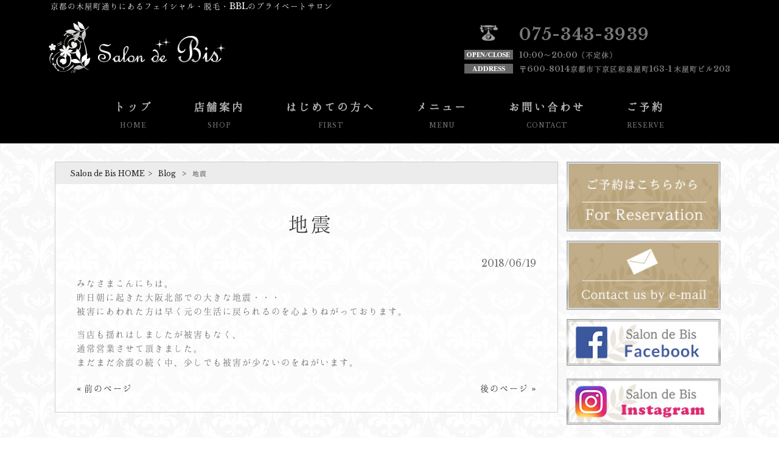

--- FILE ---
content_type: text/html; charset=UTF-8
request_url: https://salondebis.com/blog/%E5%9C%B0%E9%9C%87/
body_size: 7605
content:
<!DOCTYPE html>
<html lang="ja">
<head>
<meta charset="UTF-8">
<meta name="viewport" content="width=device-width, user-scalable=yes, maximum-scale=1.0, minimum-scale=1.0">
<title>地震 | Salon de Bis</title>
<link rel="stylesheet" type="text/css" media="all" href="https://salondebis.com/struct/wp-content/themes/mrp08/style.css">
<link rel="stylesheet" type="text/css" media="all" href="https://salondebis.com/struct/wp-content/themes/mrp08/css/custom.css">
<link rel="pingback" href="https://salondebis.com/struct/xmlrpc.php">
<!--[if lt IE 9]>
<script src="https://salondebis.com/struct/wp-content/themes/mrp08/js/html5.js"></script>
<script src="https://salondebis.com/struct/wp-content/themes/mrp08/js/css3-mediaqueries.js"></script>
<![endif]-->

<!-- All In One SEO Pack 3.7.1[177,201] -->
<meta name="description"  content="みなさまこんにちは。 昨日朝に起きた大阪北部での大きな地震・・・ 被害にあわれた方は早く元の生活に戻られるのを心よりねがっております。 当店も揺れはしましたが被害もなく、 通常営業させて頂きました。 まだまだ余震の続く中、少しでも被害が少ないのをねがいます。" />

<meta name="keywords"  content="脱毛，瘦身，光フェイシャル,Salon de Bis,木屋町,河原町,京都" />

<script type="application/ld+json" class="aioseop-schema">{"@context":"https://schema.org","@graph":[{"@type":"Organization","@id":"https://salondebis.com/#organization","url":"https://salondebis.com/","name":"Salon de Bis","sameAs":[]},{"@type":"WebSite","@id":"https://salondebis.com/#website","url":"https://salondebis.com/","name":"Salon de Bis","publisher":{"@id":"https://salondebis.com/#organization"}},{"@type":"WebPage","@id":"https://salondebis.com/blog/%e5%9c%b0%e9%9c%87/#webpage","url":"https://salondebis.com/blog/%e5%9c%b0%e9%9c%87/","inLanguage":"ja","name":"地震","isPartOf":{"@id":"https://salondebis.com/#website"},"breadcrumb":{"@id":"https://salondebis.com/blog/%e5%9c%b0%e9%9c%87/#breadcrumblist"},"datePublished":"2018-06-19T02:53:38+00:00","dateModified":"2018-06-19T02:54:05+00:00"},{"@type":"Article","@id":"https://salondebis.com/blog/%e5%9c%b0%e9%9c%87/#article","isPartOf":{"@id":"https://salondebis.com/blog/%e5%9c%b0%e9%9c%87/#webpage"},"author":{"@id":"https://salondebis.com/author/ss-mp0223/#author"},"headline":"地震","datePublished":"2018-06-19T02:53:38+00:00","dateModified":"2018-06-19T02:54:05+00:00","commentCount":0,"mainEntityOfPage":{"@id":"https://salondebis.com/blog/%e5%9c%b0%e9%9c%87/#webpage"},"publisher":{"@id":"https://salondebis.com/#organization"},"articleSection":"Blog"},{"@type":"Person","@id":"https://salondebis.com/author/ss-mp0223/#author","name":"ss-mp0223","sameAs":[],"image":{"@type":"ImageObject","@id":"https://salondebis.com/#personlogo","url":"https://secure.gravatar.com/avatar/668cd721af1b21d0b65c382fd0caa080?s=96&d=mm&r=g","width":96,"height":96,"caption":"ss-mp0223"}},{"@type":"BreadcrumbList","@id":"https://salondebis.com/blog/%e5%9c%b0%e9%9c%87/#breadcrumblist","itemListElement":[{"@type":"ListItem","position":1,"item":{"@type":"WebPage","@id":"https://salondebis.com/","url":"https://salondebis.com/","name":"京都で光フェイシャルなら | 脱毛、瘦身、光フェイシャルのSalon de Bis"}},{"@type":"ListItem","position":2,"item":{"@type":"WebPage","@id":"https://salondebis.com/blog/%e5%9c%b0%e9%9c%87/","url":"https://salondebis.com/blog/%e5%9c%b0%e9%9c%87/","name":"地震"}}]}]}</script>
<link rel="canonical" href="https://salondebis.com/blog/地震/" />
			<script type="text/javascript" >
				window.ga=window.ga||function(){(ga.q=ga.q||[]).push(arguments)};ga.l=+new Date;
				ga('create', 'UA-99305064-1', { 'cookieDomain': 'salondebis.com' } );
				// Plugins
				
				ga('send', 'pageview');
			</script>
			<script async src="https://www.google-analytics.com/analytics.js"></script>
			<!-- All In One SEO Pack -->
<link rel='dns-prefetch' href='//ajax.googleapis.com' />
<link rel='dns-prefetch' href='//s.w.org' />
<link rel="alternate" type="application/rss+xml" title="Salon de Bis &raquo; 地震 のコメントのフィード" href="https://salondebis.com/blog/%e5%9c%b0%e9%9c%87/feed/" />
		<script type="text/javascript">
			window._wpemojiSettings = {"baseUrl":"https:\/\/s.w.org\/images\/core\/emoji\/11\/72x72\/","ext":".png","svgUrl":"https:\/\/s.w.org\/images\/core\/emoji\/11\/svg\/","svgExt":".svg","source":{"concatemoji":"https:\/\/salondebis.com\/struct\/wp-includes\/js\/wp-emoji-release.min.js"}};
			!function(e,a,t){var n,r,o,i=a.createElement("canvas"),p=i.getContext&&i.getContext("2d");function s(e,t){var a=String.fromCharCode;p.clearRect(0,0,i.width,i.height),p.fillText(a.apply(this,e),0,0);e=i.toDataURL();return p.clearRect(0,0,i.width,i.height),p.fillText(a.apply(this,t),0,0),e===i.toDataURL()}function c(e){var t=a.createElement("script");t.src=e,t.defer=t.type="text/javascript",a.getElementsByTagName("head")[0].appendChild(t)}for(o=Array("flag","emoji"),t.supports={everything:!0,everythingExceptFlag:!0},r=0;r<o.length;r++)t.supports[o[r]]=function(e){if(!p||!p.fillText)return!1;switch(p.textBaseline="top",p.font="600 32px Arial",e){case"flag":return s([55356,56826,55356,56819],[55356,56826,8203,55356,56819])?!1:!s([55356,57332,56128,56423,56128,56418,56128,56421,56128,56430,56128,56423,56128,56447],[55356,57332,8203,56128,56423,8203,56128,56418,8203,56128,56421,8203,56128,56430,8203,56128,56423,8203,56128,56447]);case"emoji":return!s([55358,56760,9792,65039],[55358,56760,8203,9792,65039])}return!1}(o[r]),t.supports.everything=t.supports.everything&&t.supports[o[r]],"flag"!==o[r]&&(t.supports.everythingExceptFlag=t.supports.everythingExceptFlag&&t.supports[o[r]]);t.supports.everythingExceptFlag=t.supports.everythingExceptFlag&&!t.supports.flag,t.DOMReady=!1,t.readyCallback=function(){t.DOMReady=!0},t.supports.everything||(n=function(){t.readyCallback()},a.addEventListener?(a.addEventListener("DOMContentLoaded",n,!1),e.addEventListener("load",n,!1)):(e.attachEvent("onload",n),a.attachEvent("onreadystatechange",function(){"complete"===a.readyState&&t.readyCallback()})),(n=t.source||{}).concatemoji?c(n.concatemoji):n.wpemoji&&n.twemoji&&(c(n.twemoji),c(n.wpemoji)))}(window,document,window._wpemojiSettings);
		</script>
		<style type="text/css">
img.wp-smiley,
img.emoji {
	display: inline !important;
	border: none !important;
	box-shadow: none !important;
	height: 1em !important;
	width: 1em !important;
	margin: 0 .07em !important;
	vertical-align: -0.1em !important;
	background: none !important;
	padding: 0 !important;
}
</style>
<link rel='stylesheet' id='colorbox-theme1-css'  href='https://salondebis.com/struct/wp-content/plugins/jquery-colorbox/themes/theme1/colorbox.css' type='text/css' media='screen' />
<link rel='stylesheet' id='contact-form-7-css'  href='https://salondebis.com/struct/wp-content/plugins/contact-form-7/includes/css/styles.css' type='text/css' media='all' />
<link rel='stylesheet' id='jquery-ui-theme-css'  href='https://ajax.googleapis.com/ajax/libs/jqueryui/1.11.4/themes/smoothness/jquery-ui.min.css' type='text/css' media='all' />
<link rel='stylesheet' id='jquery-ui-timepicker-css'  href='https://salondebis.com/struct/wp-content/plugins/contact-form-7-datepicker/js/jquery-ui-timepicker/jquery-ui-timepicker-addon.min.css' type='text/css' media='all' />
<link rel='stylesheet' id='scroll-top-css-css'  href='https://salondebis.com/struct/wp-content/plugins/scroll-top/assets/css/scroll-top.css' type='text/css' media='all' />
<link rel='stylesheet' id='wc-shortcodes-style-css'  href='https://salondebis.com/struct/wp-content/plugins/wc-shortcodes/public/assets/css/style.css' type='text/css' media='all' />
<link rel='stylesheet' id='morph-child-style-css'  href='https://salondebis.com/struct/wp-content/themes/mrp08-child/style.css' type='text/css' media='all' />
<link rel='stylesheet' id='mts_simple_booking_front_css-css'  href='https://salondebis.com/struct/wp-content/plugins/mts-simple-booking/css/mtssb-front.css' type='text/css' media='all' />
<link rel='stylesheet' id='wordpresscanvas-font-awesome-css'  href='https://salondebis.com/struct/wp-content/plugins/wc-shortcodes/public/assets/css/font-awesome.min.css' type='text/css' media='all' />
<script type='text/javascript' src='https://salondebis.com/struct/wp-includes/js/jquery/jquery.js'></script>
<script type='text/javascript' src='https://salondebis.com/struct/wp-includes/js/jquery/jquery-migrate.min.js'></script>
<script type='text/javascript'>
/* <![CDATA[ */
var jQueryColorboxSettingsArray = {"jQueryColorboxVersion":"4.6.2","colorboxInline":"false","colorboxIframe":"false","colorboxGroupId":"","colorboxTitle":"","colorboxWidth":"false","colorboxHeight":"false","colorboxMaxWidth":"false","colorboxMaxHeight":"false","colorboxSlideshow":"false","colorboxSlideshowAuto":"false","colorboxScalePhotos":"true","colorboxPreloading":"false","colorboxOverlayClose":"true","colorboxLoop":"true","colorboxEscKey":"true","colorboxArrowKey":"true","colorboxScrolling":"true","colorboxOpacity":"0.85","colorboxTransition":"elastic","colorboxSpeed":"350","colorboxSlideshowSpeed":"2500","colorboxClose":"close","colorboxNext":"next","colorboxPrevious":"previous","colorboxSlideshowStart":"start slideshow","colorboxSlideshowStop":"stop slideshow","colorboxCurrent":"{current} of {total} images","colorboxXhrError":"This content failed to load.","colorboxImgError":"This image failed to load.","colorboxImageMaxWidth":"90%","colorboxImageMaxHeight":"90%","colorboxImageHeight":"false","colorboxImageWidth":"false","colorboxLinkHeight":"false","colorboxLinkWidth":"false","colorboxInitialHeight":"100","colorboxInitialWidth":"300","autoColorboxJavaScript":"","autoHideFlash":"","autoColorbox":"true","autoColorboxGalleries":"","addZoomOverlay":"","useGoogleJQuery":"","colorboxAddClassToLinks":""};
/* ]]> */
</script>
<script type='text/javascript' src='https://salondebis.com/struct/wp-content/plugins/jquery-colorbox/js/jquery.colorbox-min.js'></script>
<script type='text/javascript' src='https://salondebis.com/struct/wp-content/plugins/jquery-colorbox/js/jquery-colorbox-wrapper-min.js'></script>
<link rel='https://api.w.org/' href='https://salondebis.com/wp-json/' />
<link rel='prev' title='たぷたぷ二の腕に、簡単「ながらマッサージ」♪' href='https://salondebis.com/blog/%e3%81%9f%e3%81%b7%e3%81%9f%e3%81%b7%e4%ba%8c%e3%81%ae%e8%85%95%e3%81%ab%e3%80%81%e7%b0%a1%e5%8d%98%e3%80%8c%e3%81%aa%e3%81%8c%e3%82%89%e3%83%9e%e3%83%83%e3%82%b5%e3%83%bc%e3%82%b8%e3%80%8d%e2%99%aa/' />
<link rel='next' title='不安を和らげる呼吸法' href='https://salondebis.com/blog/%e4%b8%8d%e5%ae%89%e3%82%92%e5%92%8c%e3%82%89%e3%81%92%e3%82%8b%e5%91%bc%e5%90%b8%e6%b3%95/' />
<link rel='shortlink' href='https://salondebis.com/?p=659' />
<link rel="alternate" type="application/json+oembed" href="https://salondebis.com/wp-json/oembed/1.0/embed?url=https%3A%2F%2Fsalondebis.com%2Fblog%2F%25e5%259c%25b0%25e9%259c%2587%2F" />
<link rel="alternate" type="text/xml+oembed" href="https://salondebis.com/wp-json/oembed/1.0/embed?url=https%3A%2F%2Fsalondebis.com%2Fblog%2F%25e5%259c%25b0%25e9%259c%2587%2F&#038;format=xml" />
<!-- Analytics by WP-Statistics v12.6.13 - https://wp-statistics.com/ -->
<!-- Scroll Top -->
<style id="scrolltop-custom-style">
		#scrollUp {border-radius:3px;-webkit-border-radius:3px;-moz-border-radius:3px;font-size:25px;opacity:0.7;filter:alpha(opacity=70);bottom:20px;right:20px;color:#ffffff;background:#000000;}
		#scrollUp:hover{opacity:1;filter:alpha(opacity=100);}
		
		</style>
<!-- End Scroll Top - https://wordpress.org/plugins/scroll-top/ -->
<script src="https://salondebis.com/struct/wp-content/themes/mrp08/js/jquery-1.9.0.min.js"></script>
<script src="https://salondebis.com/struct/wp-content/themes/mrp08/js/nav-accord.js"></script>
</head>
<body class="post-template-default single single-post postid-659 single-format-standard wc-shortcodes-font-awesome-enabled headlogo-nonfix footlogo-nonfix right-sidebar cat-blog">
<div style="background:rgba(255,255,255,0.72);">
<header id="header" role="banner">
	<div class="bg">
		<div class="inner">
						<p class="description">
				京都の木屋町通りにあるフェイシャル・脱毛・BBLのプライベートサロン			</p>
					</div>
	</div>
	<div class="inner">
		<div id="header-layout">
			<div class="logo"><a href="https://salondebis.com/" title="Salon de Bis" rel="home">
				<img src="https://salondebis.com/struct/wp-content/uploads/logo-1.png" alt="Salon de Bis">				</a></div>
			<div id="headerInfo"><div class="float">
<p class="tel">075-343-3939</p>
<p class="openTime">10:00～20:00（不定休）</p>
<p class="address">〒600-8014京都市下京区和泉屋町163-1 木屋町ビル203</p>
</div></div>
		</div>
	</div>
</header>
<!-- nav -->
<nav id="mainNav">
	<div class="inner"> <a class="menu" id="menu"><span>Menu</span></a>
		<div class="panel nav-effect">
			<ul><li id="menu-item-5" class="menu-item menu-item-type-post_type menu-item-object-page menu-item-home"><a href="https://salondebis.com/"><b>トップ</b><span>HOME</span></a></li>
<li id="menu-item-54" class="menu-item menu-item-type-post_type menu-item-object-page"><a href="https://salondebis.com/shop/"><b>店舗案内</b><span>SHOP</span></a></li>
<li id="menu-item-55" class="menu-item menu-item-type-post_type menu-item-object-page"><a href="https://salondebis.com/first/"><b>はじめての方へ</b><span>FIRST</span></a></li>
<li id="menu-item-150" class="menu-item menu-item-type-custom menu-item-object-custom menu-item-has-children"><a><b>メニュー</b><span>MENU</span></a>
<ul class="sub-menu">
	<li id="menu-item-57" class="menu-item menu-item-type-post_type menu-item-object-page"><a href="https://salondebis.com/depilation/">脱毛</a></li>
	<li id="menu-item-1145" class="menu-item menu-item-type-post_type menu-item-object-page"><a href="https://salondebis.com/bbl/">BBL</a></li>
	<li id="menu-item-165" class="menu-item menu-item-type-custom menu-item-object-custom"><a href="/facial/#face">光フェイシャル</a></li>
	<li id="menu-item-166" class="menu-item menu-item-type-custom menu-item-object-custom"><a href="/facial/#bust">バストケア</a></li>
	<li id="menu-item-403" class="menu-item menu-item-type-custom menu-item-object-custom"><a href="/facial/#acne">背中のニキビ</a></li>
</ul>
</li>
<li id="menu-item-398" class="menu-item menu-item-type-post_type menu-item-object-page"><a href="https://salondebis.com/contacts/"><b>お問い合わせ</b><span>CONTACT</span></a></li>
<li id="menu-item-523" class="menu-item menu-item-type-custom menu-item-object-custom"><a href="http://mitsuraku.jp/pm/online/index/a8i7i2/eNpLtDK0qi62MjSyUsovKMnMzytJTI_PTFGytVKyNDezMFGyrgVcMOniC3Y,"><b>ご予約</b><span>RESERVE</span></a></li>
</ul>		</div>
	</div>
</nav>
<!-- end/nav -->	
<div id="wrapper">
<div id="content" >
<!-- breadcrumb -->

<div id="breadcrumb" class="clearfix">
	<ul>
		<li itemscope itemtype="http://data-vocabulary.org/Breadcrumb"><a itemprop="url" href="https://salondebis.com/">
			Salon de Bis			HOME</a></li>
		<li>&gt;</li>
										<li itemscope itemtype="http://data-vocabulary.org/Breadcrumb"><a itemprop="url" href="https://salondebis.com/blog/">Blog</a></li>
		<li>&gt;</li>
		<li><span itemprop="title">地震</span></li>
			</ul>
</div>
<!-- end/breadcrumb -->
																														<section>
		<article id="post-659" class="content">
		<header>
			<h1 class="title first"><span>地震</span></h1>
			<p class="dateLabel">
				<time datetime="2018-06-19">
					2018/06/19				</time>
		</header>
		<div class="post">
			<p>みなさまこんにちは。<br />
昨日朝に起きた大阪北部での大きな地震・・・<br />
被害にあわれた方は早く元の生活に戻られるのを心よりねがっております。</p>
<p>当店も揺れはしましたが被害もなく、<br />
通常営業させて頂きました。<br />
まだまだ余震の続く中、少しでも被害が少ないのをねがいます。</p>
			<!-- social -->
						<!-- end/social --> 
		</div>
			</article>
		<div class="pagenav"> <span class="prev">
		<a href="https://salondebis.com/blog/%e3%81%9f%e3%81%b7%e3%81%9f%e3%81%b7%e4%ba%8c%e3%81%ae%e8%85%95%e3%81%ab%e3%80%81%e7%b0%a1%e5%8d%98%e3%80%8c%e3%81%aa%e3%81%8c%e3%82%89%e3%83%9e%e3%83%83%e3%82%b5%e3%83%bc%e3%82%b8%e3%80%8d%e2%99%aa/" rel="prev">&laquo; 前のページ</a>		</span> <span class="next">
		<a href="https://salondebis.com/blog/%e4%b8%8d%e5%ae%89%e3%82%92%e5%92%8c%e3%82%89%e3%81%92%e3%82%8b%e5%91%bc%e5%90%b8%e6%b3%95/" rel="next">後のページ &raquo;</a>		</span> </div>
	</section>
</div>
<!-- / content -->
<aside id="sidebar">
			<section id="widget_sp_image-5" class="widget widget_sp_image"><a href="https://mitsuraku.jp/pm/online/index/a8i7i2/eNpLtDK0qi62MjSyUsovKMnMzytJTI_PTFGyLrYytVKyNDezMFGyrgVcMOniC3Y" target="_blank" class="widget_sp_image-image-link"><img width="265" height="120" alt="お電話でのお問い合わせ" class="attachment-full aligncenter" style="max-width: 100%;" srcset="https://salondebis.com/struct/wp-content/uploads/bnr_tel-2.jpg 265w, https://salondebis.com/struct/wp-content/uploads/bnr_tel-2-195x88.jpg 195w" sizes="(max-width: 265px) 100vw, 265px" src="https://salondebis.com/struct/wp-content/uploads/bnr_tel-2.jpg" /></a></section><section id="widget_sp_image-6" class="widget widget_sp_image"><a href="/contacts/" target="_self" class="widget_sp_image-image-link"><img width="265" height="120" alt="お問い合わせ" class="attachment-full aligncenter" style="max-width: 100%;" srcset="https://salondebis.com/struct/wp-content/uploads/bnr_reservation-1.jpg 265w, https://salondebis.com/struct/wp-content/uploads/bnr_reservation-1-195x88.jpg 195w" sizes="(max-width: 265px) 100vw, 265px" src="https://salondebis.com/struct/wp-content/uploads/bnr_reservation-1.jpg" /></a></section><section id="widget_sp_image-7" class="widget widget_sp_image"><a href="https://www.facebook.com/Salon-de-Bis-784740425034763/" target="_blank" class="widget_sp_image-image-link"><img width="265" height="80" alt="Facebook" class="attachment-full" style="max-width: 100%;" srcset="https://salondebis.com/struct/wp-content/uploads/bnr_facebook.jpg 265w, https://salondebis.com/struct/wp-content/uploads/bnr_facebook-195x59.jpg 195w" sizes="(max-width: 265px) 100vw, 265px" src="https://salondebis.com/struct/wp-content/uploads/bnr_facebook.jpg" /></a></section><section id="widget_sp_image-8" class="widget widget_sp_image"><a href="https://www.instagram.com/salon_de_bis/?hl=ja" target="_blank" class="widget_sp_image-image-link"><img width="265" height="80" alt="Instagram" class="attachment-full" style="max-width: 100%;" srcset="https://salondebis.com/struct/wp-content/uploads/bnr_instagram.jpg 265w, https://salondebis.com/struct/wp-content/uploads/bnr_instagram-195x59.jpg 195w" sizes="(max-width: 265px) 100vw, 265px" src="https://salondebis.com/struct/wp-content/uploads/bnr_instagram.jpg" /></a></section><section id="widget_sp_image-9" class="widget widget_sp_image"><a href="https://line.me/R/ti/p/%40dpq2306w" target="_self" class="widget_sp_image-image-link"><img width="265" height="120" alt="ラインお友達登録" class="attachment-full aligncenter" style="max-width: 100%;" srcset="https://salondebis.com/struct/wp-content/uploads/bnr_line-1.jpg 265w, https://salondebis.com/struct/wp-content/uploads/bnr_line-1-195x88.jpg 195w" sizes="(max-width: 265px) 100vw, 265px" src="https://salondebis.com/struct/wp-content/uploads/bnr_line-1.jpg" /></a></section></aside></div>
<!-- / wrapper -->

<footer id="footer">
	<div class="inner">
		<div class="float"><p id="footerLogo"><img src="https://salondebis.com/struct/wp-content/uploads/logo-1.png" alt="Salon de Bis"></p></div>		<ul><li id="menu-item-34" class="menu-item menu-item-type-post_type menu-item-object-page menu-item-34"><a href="https://salondebis.com/sitemap/">サイトマップ</a></li>
<li id="menu-item-35" class="menu-item menu-item-type-post_type menu-item-object-page menu-item-35"><a href="https://salondebis.com/privacy/">プライバシーポリシー</a></li>
<li id="menu-item-886" class="menu-item menu-item-type-post_type menu-item-object-page menu-item-886"><a href="https://salondebis.com/kyoto-hikarifacial/">コラム一覧</a></li>
</ul>	</div>
	<!-- / inner -->
	<p id="copyright">Copyright &copy; 2026Salon de Bis	All Rights Reserved.</p>
</footer>
<!-- / footer -->

<script type='text/javascript'>
/* <![CDATA[ */
var wpcf7 = {"apiSettings":{"root":"https:\/\/salondebis.com\/wp-json\/contact-form-7\/v1","namespace":"contact-form-7\/v1"},"cached":"1"};
/* ]]> */
</script>
<script type='text/javascript' src='https://salondebis.com/struct/wp-content/plugins/contact-form-7/includes/js/scripts.js'></script>
<script type='text/javascript' src='https://salondebis.com/struct/wp-includes/js/jquery/ui/core.min.js'></script>
<script type='text/javascript' src='https://salondebis.com/struct/wp-includes/js/jquery/ui/datepicker.min.js'></script>
<script type='text/javascript'>
jQuery(document).ready(function(jQuery){jQuery.datepicker.setDefaults({"closeText":"\u9589\u3058\u308b","currentText":"\u4eca\u65e5","monthNames":["1\u6708","2\u6708","3\u6708","4\u6708","5\u6708","6\u6708","7\u6708","8\u6708","9\u6708","10\u6708","11\u6708","12\u6708"],"monthNamesShort":["1\u6708","2\u6708","3\u6708","4\u6708","5\u6708","6\u6708","7\u6708","8\u6708","9\u6708","10\u6708","11\u6708","12\u6708"],"nextText":"\u6b21","prevText":"\u524d","dayNames":["\u65e5\u66dc\u65e5","\u6708\u66dc\u65e5","\u706b\u66dc\u65e5","\u6c34\u66dc\u65e5","\u6728\u66dc\u65e5","\u91d1\u66dc\u65e5","\u571f\u66dc\u65e5"],"dayNamesShort":["\u65e5","\u6708","\u706b","\u6c34","\u6728","\u91d1","\u571f"],"dayNamesMin":["\u65e5","\u6708","\u706b","\u6c34","\u6728","\u91d1","\u571f"],"dateFormat":"yy\u5e74mm\u6708d\u65e5","firstDay":1,"isRTL":false});});
</script>
<script type='text/javascript' src='https://ajax.googleapis.com/ajax/libs/jqueryui/1.11.4/i18n/datepicker-ja.min.js'></script>
<script type='text/javascript' src='https://salondebis.com/struct/wp-content/plugins/contact-form-7-datepicker/js/jquery-ui-timepicker/jquery-ui-timepicker-addon.min.js'></script>
<script type='text/javascript' src='https://salondebis.com/struct/wp-content/plugins/contact-form-7-datepicker/js/jquery-ui-timepicker/i18n/jquery-ui-timepicker-ja.js'></script>
<script type='text/javascript' src='https://salondebis.com/struct/wp-includes/js/jquery/ui/widget.min.js'></script>
<script type='text/javascript' src='https://salondebis.com/struct/wp-includes/js/jquery/ui/mouse.min.js'></script>
<script type='text/javascript' src='https://salondebis.com/struct/wp-includes/js/jquery/ui/slider.min.js'></script>
<script type='text/javascript' src='https://salondebis.com/struct/wp-includes/js/jquery/ui/button.min.js'></script>
<script type='text/javascript' src='https://salondebis.com/struct/wp-content/plugins/contact-form-7-datepicker/js/jquery-ui-sliderAccess.js'></script>
<script type='text/javascript' src='https://salondebis.com/struct/wp-content/plugins/scroll-top/assets/js/jquery.scrollUp.min.js'></script>
<script type='text/javascript' src='https://salondebis.com/struct/wp-includes/js/imagesloaded.min.js'></script>
<script type='text/javascript' src='https://salondebis.com/struct/wp-includes/js/masonry.min.js'></script>
<script type='text/javascript' src='https://salondebis.com/struct/wp-includes/js/jquery/jquery.masonry.min.js'></script>
<script type='text/javascript'>
/* <![CDATA[ */
var WCShortcodes = {"ajaxurl":"https:\/\/salondebis.com\/struct\/wp-admin\/admin-ajax.php"};
/* ]]> */
</script>
<script type='text/javascript' src='https://salondebis.com/struct/wp-content/plugins/wc-shortcodes/public/assets/js/rsvp.js'></script>
<script type='text/javascript' src='https://salondebis.com/struct/wp-includes/js/wp-embed.min.js'></script>

		<script id="scrolltop-custom-js">
		jQuery(document).ready(function($){
			$.scrollUp({
				scrollSpeed: 300,
				animation: 'fade',
				scrollText: '<span class="scroll-top"><i class="icon-up-open"></i></span>',
				scrollDistance: 300,
				scrollTarget: ''
			});
		});
		</script>
</body></html>
<!--
Performance optimized by W3 Total Cache. Learn more: https://www.boldgrid.com/w3-total-cache/


Served from: salondebis.com @ 2026-01-21 18:31:50 by W3 Total Cache
-->

--- FILE ---
content_type: text/css
request_url: https://salondebis.com/struct/wp-content/themes/mrp08/css/custom.css
body_size: 3774
content:
@charset "UTF-8";



/*font*/
@import url(https://fonts.googleapis.com/css?family=Libre+Baskerville:400,700);
body {
	font-size: 90%;
	font-family: "Libre Baskerville" , "游明朝", YuMincho, "ヒラギノ明朝 ProN W3", "Hiragino Mincho ProN", "HG明朝E" , "Times New Roman" , "mymincho" , "メイリオ", Meiryo, "ＭＳ Ｐ明朝", "ＭＳ 明朝", serif;
/*Processing of only Script font*/
}
/*------------------------------------------------------------
 タイポグラフィー
------------------------------------------------------------*/

h1.title {
	font-family: "Libre Baskerville" , "游明朝", YuMincho, "ヒラギノ明朝 ProN W3", "Hiragino Mincho ProN", "Times New Roman" , "mymincho" , "メイリオ", Meiryo, "ＭＳ Ｐ明朝", "ＭＳ 明朝", serif;
}
h2.title {
	font-family: "Libre Baskerville" , "游明朝", YuMincho, "ヒラギノ明朝 ProN W3", "Hiragino Mincho ProN", "Times New Roman" , "mymincho" , "メイリオ", Meiryo, "ＭＳ Ｐ明朝", "ＭＳ 明朝", serif;
}
h1.title span{
	background:none;
	padding-left:0px;
}
/* コンテンツ内見出し
----------------------------------*/

.post h1 {
	font-family: "Libre Baskerville" , "游明朝", YuMincho, "ヒラギノ明朝 ProN W3", "Hiragino Mincho ProN", "Times New Roman" , "mymincho" , "メイリオ", Meiryo, "ＭＳ Ｐ明朝", "ＭＳ 明朝", serif;
}
.post h2 {
	font-family: "Libre Baskerville" , "游明朝", YuMincho, "ヒラギノ明朝 ProN W3", "Hiragino Mincho ProN", "Times New Roman" , "mymincho" , "メイリオ", Meiryo, "ＭＳ Ｐ明朝", "ＭＳ 明朝", serif;
}
.post h3 {
	font-family: "Libre Baskerville" , "游明朝", YuMincho, "ヒラギノ明朝 ProN W3", "Hiragino Mincho ProN", "Times New Roman" , "mymincho" , "メイリオ", Meiryo, "ＭＳ Ｐ明朝", "ＭＳ 明朝", serif;
}
.post h4 {
	font-family: "Libre Baskerville" , "游明朝", YuMincho, "ヒラギノ明朝 ProN W3", "Hiragino Mincho ProN", "Times New Roman" , "mymincho" , "メイリオ", Meiryo, "ＭＳ Ｐ明朝", "ＭＳ 明朝", serif;
}
/*------------------------------------------------------------
 サイドバー
------------------------------------------------------------*/
section.widget h2 {
	font-family: "Libre Baskerville" , "游明朝", YuMincho, "ヒラギノ明朝 ProN W3", "Hiragino Mincho ProN", "Times New Roman" , "mymincho" , "メイリオ", Meiryo, "ＭＳ Ｐ明朝", "ＭＳ 明朝", serif;
}
section.widget h2 span
{
	background:none;
	padding-left:0px;

}
section.widget h3 {
	font-family: "Libre Baskerville" , "游明朝", YuMincho, "ヒラギノ明朝 ProN W3", "Hiragino Mincho ProN", "Times New Roman" , "mymincho" , "メイリオ", Meiryo, "ＭＳ Ｐ明朝", "ＭＳ 明朝", serif;
}
.newsTitle h2 {
	font-family: "Libre Baskerville" , "游明朝", YuMincho, "ヒラギノ明朝 ProN W3", "Hiragino Mincho ProN", "Times New Roman" , "mymincho" , "メイリオ", Meiryo, "ＭＳ Ｐ明朝", "ＭＳ 明朝", serif;
}
.newsTitle h3 {
	font-family: "Libre Baskerville" , "游明朝", YuMincho, "ヒラギノ明朝 ProN W3", "Hiragino Mincho ProN", "Times New Roman" , "mymincho" , "メイリオ", Meiryo, "ＭＳ Ｐ明朝", "ＭＳ 明朝", serif;
}
/*------------------------------------------------------------
 TOPフロントページバナー指定（ex:c1＝1カラム）
------------------------------------------------------------*/
/* 最新記事リンク */
ul.thumb h3 {
	font-family: "Libre Baskerville" , "游明朝", YuMincho, "ヒラギノ明朝 ProN W3", "Hiragino Mincho ProN", "Times New Roman" , "mymincho" , "メイリオ", Meiryo, "ＭＳ Ｐ明朝", "ＭＳ 明朝", serif;
}
/*--------------------------------------------
/* カラー・強調・装飾
--------------------------------------------*/
.mytitle1 {
	font-family: "Libre Baskerville" , "游明朝", YuMincho, "ヒラギノ明朝 ProN W3", "Hiragino Mincho ProN", "Times New Roman" , "mymincho" , "メイリオ", Meiryo, "ＭＳ Ｐ明朝", "ＭＳ 明朝", serif;
}
.mytitle2 {
	font-family: "Libre Baskerville" , "游明朝", YuMincho, "ヒラギノ明朝 ProN W3", "Hiragino Mincho ProN", "Times New Roman" , "mymincho" , "メイリオ", Meiryo, "ＭＳ Ｐ明朝", "ＭＳ 明朝", serif;
}
.mytitle3 {
	font-family: "Libre Baskerville" , "游明朝", YuMincho, "ヒラギノ明朝 ProN W3", "Hiragino Mincho ProN", "Times New Roman" , "mymincho" , "メイリオ", Meiryo, "ＭＳ Ｐ明朝", "ＭＳ 明朝", serif;
}

/*----------------------------------------------------------------------------------------------------
 PC用：メインメニュー + 検索ボックス
----------------------------------------------------------------------------------------------------*/
@media print, screen and (min-width: 1024px) {
nav#mainNav ul li a span, nav#mainNav ul li a b {
	font-family: "Libre Baskerville" , "游明朝", YuMincho, "ヒラギノ明朝 ProN W3", "Hiragino Mincho ProN", "Times New Roman" , "mymincho" , "メイリオ", Meiryo, "ＭＳ Ｐ明朝", "ＭＳ 明朝", serif;
}
nav#mainNav ul li a span {
	font-family: "Libre Baskerville" , "游明朝", YuMincho, "ヒラギノ明朝 ProN W3", "Hiragino Mincho ProN", "Times New Roman" , "mymincho" , "メイリオ", Meiryo, "ＭＳ Ｐ明朝", "ＭＳ 明朝", serif;
}
/* 子メニュー */
.panel ul li ul {
	font-family: "Libre Baskerville" , "游明朝", YuMincho, "ヒラギノ明朝 ProN W3", "Hiragino Mincho ProN", "Times New Roman" , "mymincho" , "メイリオ", Meiryo, "ＭＳ Ｐ明朝", "ＭＳ 明朝", serif; 
	}

}

/*----------------------------------------------------------------------------------------------------
iPadサイズ以下から：メインメニュー + 検索ボックス
----------------------------------------------------------------------------------------------------*/
@media only screen and (max-width:1023px) {
nav#mainNav a.menu {
	font-family: "Libre Baskerville" , "游明朝", YuMincho, "ヒラギノ明朝 ProN W3", "Hiragino Mincho ProN", "Times New Roman" , "mymincho" , "メイリオ", Meiryo, "ＭＳ Ｐ明朝", "ＭＳ 明朝", serif;
}
nav#mainNav ul li a, nav#mainNav ul li.current-menu-item li a {
	font-family: "Libre Baskerville" , "游明朝", YuMincho, "ヒラギノ明朝 ProN W3", "Hiragino Mincho ProN", "Times New Roman" , "mymincho" , "メイリオ", Meiryo, "ＭＳ Ｐ明朝", "ＭＳ 明朝", serif;
}
}


/*----------------------------------------------------------------------------------------------------
METカスタマイズ
----------------------------------------------------------------------------------------------------*/

/*-----------------------------
全体(body)
-----------------------------*/

body{
	background:#ffffff;
color: #6c6b6a;}
a{
color: #252525;box-sizing:border-box;

}
a:hover,
a:active,
.post h2 a:hover,
.post2b h2 a:hover,
.post4b h2 a:hover
{
color: #6c6b6a;
}
/*-----------------------------
ヘッダー
-----------------------------*/
#header {background: none;}

#headerInfo p.tel,
#headerInfo p.tel a,
#headerInfo p,
#headerInfo p.address
{
color: #797979;}
#header h1,.description
{
color: #ffffff;}

#header{
	background: none;
}
#header .bg{
	background:#000000;
}

@media only screen and (max-width: 959px){

#wrapper, #header, .inner {
width: 100%;
}

}/*@media only screen and (max-width: 959px)*/

/*---------------------------------
グローバルメニュー(#MainNav)エリア
---------------------------------*/

@media print, screen and (min-width: 1024px){

.panel ul li a:hover,
.panel ul li a:active,
.panel ul li.current-menu-item a,
.panel ul li.current-menu-parent a
{
filter: alpha(opacity=100);-moz-opacity: 10;opacity: 10;
}
nav#mainNav{

text-shadow: none;


}
nav#mainNav ul li a b
{
color: #797979;font-size: 21px;
padding-bottom: 3px;
}
.panel ul li li a
{
font-size: 18px;
}

nav#mainNav ul li a span
{
color: #797979;font-size: 11px;
}
nav#mainNav ul li a:hover b,
nav#mainNav ul li a:hover span,
nav#mainNav ul li.current-menu-item a b,
nav#mainNav ul li.current-menu-item a span,
nav#mainNav ul li.current_page_ancestor a:hover b,
nav#mainNav ul li.current-menu-ancestor a:hover b,
nav#mainNav ul li.current_page_ancestor a b,
nav#mainNav ul li.current-menu-ancestor a b,
nav#mainNav ul li.current_page_ancestor a:hover span,
nav#mainNav ul li.current-menu-ancestor a:hover span,
nav#mainNav ul li.current_page_ancestor a span,
nav#mainNav ul li.current-menu-ancestor a span

{
color: #726749;}
/*---------------------------------
区切り線
---------------------------------*/

nav#mainNav ul li a:hover,
nav#mainNav ul li.current-menu-item a,
nav#mainNav ul li.current_page_ancestor a
{
background:none;
border:none;
}


/*---------------------------------
サブメニュー
---------------------------------*/
nav#mainNav ul li li:first-child a,
nav#mainNav ul li li a,
nav#mainNav ul li li.menu-item-object-page a,
nav#mainNav ul li li.menu-item-object-page li:last-child a,
nav#mainNav ul li li:last-child a,
nav#mainNav ul li li li:last-child a,
nav#mainNav ul li li:last-child li a,
nav#mainNav ul li li li.menu-item-object-page a,
nav#mainNav ul li li.menu-item-object-page:last-child li a,
nav#mainNav ul li li:last-child li:last-child a
{
	background:#ffffff;
color: #2e291f;
}
/*---------------------------------
hover, current
---------------------------------*/
nav#mainNav ul li li:first-child a:hover,
nav#mainNav ul li li.current-menu-item:first-child a,
nav#mainNav ul li li a:hover,
nav#mainNav ul li li.current-menu-item a,
nav#mainNav ul li li.menu-item-object-page li:last-child a:hover,
nav#mainNav ul li li.menu-item-object-page a:hover,
nav#mainNav ul li li:last-child a:hover,
nav#mainNav ul li li li:last-child a:hover,
nav#mainNav ul li li:last-child li a:hover,
nav#mainNav ul li li.current-menu-item:last-child a,
nav#mainNav ul li li li.current-menu-item:last-child a,
nav#mainNav ul li li:last-child li.current-menu-item a,
nav#mainNav ul li li:last-child li.current-menu-item:last-child a,
nav#mainNav ul li li:last-child li:last-child a:hover,
nav#mainNav ul li.current-menu-item li li a:hover,
nav#mainNav ul li.current-menu-item li:last-child a:hover,
nav#mainNav ul li.current-menu-item li:last-child li a:hover
{
background: #888786;color: #151515;
}


}/* @media print, screen and (min-width: 1024px) */



/*---------------------------------
レスポンシブ表示
---------------------------------*/
@media only screen and (max-width:1023px){

/*----------------------
【MENU】
----------------------*/
nav .panel {
	border: none;
}
nav#mainNav a.menu {
	background:#737373;
	background: url(../../mrp08/images/menuOpen.png) no-repeat 1em 10px,-webkit-gradient(linear, left top, left bottom, color-stop(0.00, #737373), color-stop(1.00, #969693));
	background: url(../../mrp08/images/menuOpen.png) no-repeat 1em 10px,-webkit-linear-gradient(#737373, #969693);
	background: url(../../mrp08/images/menuOpen.png) no-repeat 1em 10px,-moz-linear-gradient(#737373, #969693);
	background: url(../../mrp08/images/menuOpen.png) no-repeat 1em 10px,-o-linear-gradient(#737373, #969693);
	background: url(../../mrp08/images/menuOpen.png) no-repeat 1em 10px,-ms-linear-gradient(#737373, #969693);
	background: url(../../mrp08/images/menuOpen.png) no-repeat 1em 10px,linear-gradient(#737373, #969693);


color: #ffffff;}
nav#mainNav a.menuOpen {
	background:#737373;
	background: url(../../mrp08/images/menuClose.png) no-repeat 1em 10px,-webkit-gradient(linear, left top, left bottom, color-stop(0.00, #737373), color-stop(1.00, #969693));
	background: url(../../mrp08/images/menuClose.png) no-repeat 1em 10px,-webkit-linear-gradient(#737373, #969693);
	background: url(../../mrp08/images/menuClose.png) no-repeat 1em 10px,-moz-linear-gradient(#737373, #969693);
	background: url(../../mrp08/images/menuClose.png) no-repeat 1em 10px,-o-linear-gradient(#737373, #969693);
	background: url(../../mrp08/images/menuClose.png) no-repeat 1em 10px,-ms-linear-gradient(#737373, #969693);
	background: url(../../mrp08/images/menuClose.png) no-repeat 1em 10px,linear-gradient(#737373, #969693);


color: #ffffff;}
/*----------------------
メニュー
----------------------*/

nav#mainNav ul li a
{
background-color:rgba(225,229,229,0.8);
color: #3c3b39;border-bottom: 1px solid #969693;}
nav#mainNav ul li a span,
nav#mainNav ul li.current-menu-parent a span
{
color: #3c3b39;
}
nav#mainNav ul li li a,
nav#mainNav ul li.current-menu-item li a
{
background: rgba(225,229,229,0.8) url(../../mrp08/images/sub1.png) no-repeat 30px 50%;
color: #3c3b39;border-bottom: 1px solid #969693;
}
nav#mainNav ul li li li:last-child a,
nav#mainNav ul li li:last-child li:last-child a,
nav#mainNav ul li li.current-menu-item li:last-child a,
nav#mainNav ul li li.menu-item-object-page li:last-child a,
nav#mainNav ul li li.current-menu-item:last-child li:last-child a
{
background: rgba(225,229,229,0.8) url(../../mrp08/images/subLast.png) no-repeat 45px 50%;
color: #3c3b39;border-bottom: 1px solid #969693;
}
nav#mainNav ul li li:last-child a
{
background: rgba(225,229,229,0.8) url(../../mrp08/images/subLast.png) no-repeat 30px 50%;
color: #3c3b39;border-bottom: 1px solid #969693;
}
nav#mainNav ul li li:last-child li a,
nav#mainNav ul li li.current-menu-item:last-child li a,
nav#mainNav ul li li.menu-item-object-page li a
{
background: rgba(225,229,229,0.8) url(../../mrp08/images/sub1.png) no-repeat 45px 50%;
color: #3c3b39;border-bottom: 1px solid #969693;
}

/*------------------------------------------
hover, current
------------------------------------------*/
nav#mainNav ul li.current-menu-item a,
nav#mainNav ul li a:hover
{
	background-color: rgba(186,186,186,0.8);
color: #ffffff;
}
nav#mainNav ul li a:hover span,
nav#mainNav ul li.current-menu-item a span
{
color: #ffffff;
}

nav#mainNav ul li li a:hover,
nav#mainNav ul li.current-menu-item li a:hover,
nav#mainNav ul li li.current-menu-item a
{
	background: url(../../mrp08/images/sub1.png) no-repeat 30px 50%,rgba(186,186,186,0.8);
color: #ffffff;
}
nav#mainNav ul li li li:last-child a:hover,
nav#mainNav ul li li:last-child li:last-child a:hover,
nav#mainNav ul li.current-menu-item li li:last-child a:hover,
nav#mainNav ul li.current-menu-item li:last-child li:last-child a:hover,
nav#mainNav ul li li.current-menu-item li:last-child a:hover,
nav#mainNav ul li li li.current-menu-item:last-child a,
nav#mainNav ul li li:last-child li.current-menu-item:last-child a,
nav#mainNav ul li li.menu-item-object-page li:last-child a:hover,
nav#mainNav ul li li.menu-item-object-page li.current-menu-item:last-child a
{
	background: url(../../mrp08/images/subLast.png) no-repeat 45px 50%,rgba(186,186,186,0.8);
color: #ffffff;
}
nav#mainNav ul li li:last-child a:hover,
nav#mainNav ul li.current-menu-item li:last-child a:hover,
nav#mainNav ul li li.current-menu-item:last-child a
{
	background: url(../../mrp08/images/subLast.png) no-repeat 30px 50%,rgba(186,186,186,0.8);
color: #ffffff;
}
nav#mainNav ul li li:last-child li a:hover,
nav#mainNav ul li.current-menu-item li:last-child li a:hover,
nav#mainNav ul li li.menu-item-object-page li a:hover,
nav#mainNav ul li li.menu-item-object-page li.current-menu-item a,
nav#mainNav ul li li:last-child li.current-menu-item a
{
	background: url(../../mrp08/images/sub1.png) no-repeat 45px 50%,rgba(186,186,186,0.8);
color: #ffffff;
}

}/*@media only screen and (max-width:1023px)*/

/*-----------------------------
パンくずリスト(#MainNav)
-----------------------------*/
#breadcrumb,
#breadcrumb a
{
color: #252525;}
/*-----------------------------
メインイメージ(#mainImg)
-----------------------------*/
#mainImg{

padding-top:15px;
padding-bottom:15px;

}
/*-----------------------------
ワイド設定(MetaSlider)
-----------------------------*/

/*-----------------------------
コンテンツエリア
-----------------------------*/
h1.title,
.post h1
{
	color: #3d3d3d;
		text-shadow: none;
	
	
		border: inherit;
	
		padding-left:15px;

	
}
section.widget h2{
	color: #3d3d3d;
		text-shadow: none;
	

	
		border: inherit;
	
		padding-left:15px;

	
}
.post h2 a,
.post2b h2 a,
.post4b h2 a
{
	color: #3d3d3d;}
.post h2,
.post2b h2,
.post4b h2,
h2.title
{

	color: #3d3d3d;
		text-shadow: none;
	
			border: inherit;
		padding-left:15px;
			padding-left:0px;
		padding-bottom: 7px;
	
	
	
}
#pageLinks{
color: #3d3d3d;}
.post h3{
border-top: 1px dashed #211f1c;border-bottom: 1px dashed #211f1c;}
.post h4{
border-left: 4px solid #211f1c;border-bottom: 1px dashed #211f1c;}

.newsTitle p a{
color: #3d3d3d;}


.newsTitle{
	color: #3d3d3d;
		text-shadow: none;
	
}
h1.title{
		background:#ffffff;
	}
	.post h1{
		background:#ffffff;
	}
	section.widget h2{
		background:#ffffff;
	}
	h2.title::before{
		content:"";
		background: url('../../mrp08/images/icon2/icon37.png');

		padding-bottom: 4px;
		padding-left: 35px;
		padding-top: 3px;
		background-repeat: no-repeat;
	}
	h2.title{
		background: url('../../mrp08/images/hdpic/h1-border1-bk.png') bottom left repeat-x;
	}
	.post h2::before{
		content:"";
		background: url('../../mrp08/images/icon2/icon37.png');

		padding-bottom: 4px;
		padding-left: 27px;
		padding-top: 3px;
		background-repeat: no-repeat;
	}
	.post h2{
		background: url('../../mrp08/images/hdpic/h1-border1-bk.png') bottom left repeat-x;
	}
	.post2b h2::before{
		content:"";
		background: url('../../mrp08/images/icon2/icon37.png');

		padding-bottom: 4px;
		padding-left: 27px;
		padding-top: 3px;
		background-repeat: no-repeat;
	}
	.post2b h2{
		background: url('../../mrp08/images/hdpic/h1-border1-bk.png') bottom left repeat-x;
	}
	.post4b h2::before{
		content:"";
		background: url('../../mrp08/images/icon2/icon37.png');

		padding-bottom: 4px;
		padding-left: 27px;
		padding-top: 3px;
		background-repeat: no-repeat;
	}
	.post4b h2{
		background: url('../../mrp08/images/hdpic/h1-border1-bk.png') bottom left repeat-x;
	}
	/*----------------------
タイムポスト
----------------------*/
.post .time,
.postlist .time,
.post2b .time,
.post4b .time
{
color: #ffffff;background-color: #000000;padding: 4px 4px 4px 7px;

}
.post .time a,
.postlist .time a
{
color: #ffffff;
}
/*----------------------
ボタンの背景色
----------------------*/

input[type="submit"],
input[type="reset"],
input[type="button"]
{
	background: -moz-linear-gradient(top, #757575 0%, #3d3d3d 100%);
	background: -webkit-gradient(linear, left top, left bottom, color-stop(0%, #757575), color-stop(100%, #3d3d3d));
	background: -webkit-linear-gradient(top, #757575 0%, #3d3d3d 100%);
	background: -o-linear-gradient(top, #757575 0%, #3d3d3d 100%);
	background: -ms-linear-gradient(top, #757575 0%, #3d3d3d 100%);
	background: linear-gradient(to bottom, #757575 0%, #3d3d3d 100%);
	filter: progid:DXImageTransform.Microsoft.gradient( startColorstr='#757575', endColorstr='#3d3d3d', GradientType=0 );

}
input[type="submit"]:hover,
input[type="reset"]:hover,
input[type="button"]:hover
{
	background: -moz-linear-gradient(top, #3d3d3d 0%, #757575 100%);
	background: -webkit-gradient(linear, left top, left bottom, color-stop(0%, #3d3d3d), color-stop(100%, #757575));
	background: -webkit-linear-gradient(top, #3d3d3d 0%, #757575 100%);
	background: -o-linear-gradient(top, #3d3d3d 0%, #757575 100%);
	background: -ms-linear-gradient(top, #3d3d3d 0%, #757575 100%);
	background: linear-gradient(to bottom, #3d3d3d 0%, #757575 100%);
	filter: progid:DXImageTransform.Microsoft.gradient( startColorstr='#3d3d3d', endColorstr='#757575', GradientType=0 );

}
/*----------------------
上スクロールボタン背景
----------------------*/
a#scrollUp{
background: #35290C;
}
/*----------------------
テーブル
----------------------*/
.post table {
border-collapse: collapse;
}
.post table,
.post table th,
.post table td
{
border: 1px solid #ebebeb;}
.post table th {
color: #ffffff;background-color: #8a8a8a;}
.post table td {
color: #252525;background-color: transparent;}
.post table.clear th,
.post table.clear td,
.post table.clear
{
color: #6c6b6a;border: none;
}


.post table.responsive {
overflow: visible;
}


@media only screen and (max-width: 640px) {


.post table.responsive th, .post table.responsive td {
width: 100%;
box-sizing: border-box;
display: block;
height: auto;
border-top: none;
border-right: none;
border-left: none;
}
.post table.responsive tr:last-child td:last-child {
border-bottom: none;
}
.post table.responsive th, .post table.responsive td {
text-align: center;
}
.post table.responsive.clear th, .post table.responsive.clear td {
text-align: left;
}

}/*@media only screen and (max-width: 640px)*/

/*----------------------
フッター
----------------------*/
#footer{
	background:#000000;
-webkit-box-shadow: 0 -5px 5px -5px #555;
-moz-box-shadow: 0 -5px 5px -5px #555;
box-shadow: 0 -5px 5px -5px #555;


}
#footer li a{
color: #6e6e6e;}
#footer li a:hover{
color: #666666;
}
#copyright{
color: #252525;
}



--- FILE ---
content_type: text/css
request_url: https://salondebis.com/struct/wp-content/themes/mrp08-child/style.css
body_size: 4956
content:
@charset "utf-8";

/*
Theme Name:mrp08-child
Template:mrp08
Theme URI: http://hp-morph.com/
Description:MORPH 08テーマの子テーマ。
Author: Vision Inc.
Author URI: http://hp-morph.com/
Tags: simple

	hp-morph.com Template
	 http://hp-morph.com/

	This theme was designed and built by hp-morph.com template,
	whose blog you will find at http://hp-morph.com/

	The CSS, XHTML and design is released under GPL:
	http://www.opensource.org/licenses/gpl-license.php

*/

/* =Reset default browser CSS.
Based on work by Eric Meyer: http://meyerweb.com/eric/tools/css/reset/index.html
-------------------------------------------------------------- */

/*--------------------------------------------------
	オリジナル設定
--------------------------------------------------*/
.red {
	color: #e20151;
}
p.nm {
	margin-bottom: 0;
}
.cf:after {
	clear: both;
	display: block;
	overflow: hidden;
	height: 0px;
	content: "";
}
p.attention {
	text-indent: -1em;
	margin-left: 1em;
}
/**/
.cen { text-align: center;margin-top:2em; }
.lft { text-align: left; }
.rit { text-align: right; }
@media only screen and (min-width: 641px){
	.img_lft { float: left; margin-right: 20px; }
	.img_rit { float: right; margin-left: 20px; }
}
@media only screen and (max-width: 640px){
	.img_lft, .img_rit {
		text-align: center;
	}
	.img_lft img, .img_rit img {
		max-width: 200px;
		width: 96%;
		height: auto;
	}
}
#mainNav li a b {
 font-size: 19px !important;
}
#mainNav li a span {
 font-size: 10px !important;
}
/*--------------------------------------------------
	店舗案内 
--------------------------------------------------*/
.shop_box th {
	text-align: center !important;
	white-space: nowrap;
	}
/*--------------------------------------------------
	はじめての方へ  
--------------------------------------------------*/
.first_box_img {
	text-align: right;
	clear: both;
	}
.first_box dl {
	background: url(/struct/wp-content/uploads/leef.png) no-repeat right bottom;
	background-color: #e7e6e6;
	padding: 15px;
	border-radius: 15px;
	margin-bottom: 15px;
	}
.first_box dt {
	color: #7F6029;
	font-size: 18px;
	font-weight: bold;
	}
.first_box .first_btn {
	background-color: #C7A86B;
	border-radius: 5px;
	padding: 5px;
	text-align: center;
	width: 50%;
	margin-left: 25%;
	margin-right: 25%;
	}
.first_box a{
	color: #FFF !important;
	}
.first_box .first_fream {
	background-color: #FFF;
	padding: 5px;
	}
.column2_50 {
	float: left;
	}
.m_t {
	margin-top: 80px;
	}
@media only screen and (max-width: 640px){
.first_box_img {
	text-align: center;
	}
.first_box .first_btn {
	width: 95%;
	margin-left: 0%;
	margin-right: 0%;
	}
.column2_50 {
	float: none;
	}
.m_t {
	margin-top: 0px;
	}
}
/*--------------------------------------------------
	脱毛 
--------------------------------------------------*/
.depilation_box .txt01 {
	font-size: 24px;
	}
.depilation_box .txt02 {
	font-size: 21px;
	color: #C30D23;
	}
.depilation_box .txt03 {
	color: #FF99FF;
	}
.depilation_box .txt04 {
	color: #00B050;
	}
.depilation_box .txt05 {
	color: #00B0F0;
	}
.depilation_box .rit01 {
	width: 30%;
	float: right;
	text-align: center;
	}
.depilation_tbl01 {
	width: 65% !important;
	}
.depilation_tbl01,
.depilation_tbl02,
.depilation_tbl03,
.depilation_tbl01 th,
.depilation_tbl01 td,
.depilation_tbl02 th,
.depilation_tbl02 td,
.depilation_tbl03 th,
.depilation_tbl03 td {
	border: none !important;
	background-color: transparent !important;
	}
.depilation_tbl02 th {
	width: 75%;
	}
.depilation_tbl02 td {
	font-size: 20px;
	}
.depilation_tbl03 {
	float: left;
	width: 70% !important;
	}
.depilation_tbl03 td {
	white-space: nowrap;
	}
	
	
.depilation_tbl01 th {
	background: url(/struct/wp-content/uploads/arrow.png) no-repeat right;
	}
.depilation_tbl01 td {
	color: #C30D23 !important;
	}
	
	
.depilation_box2 {
	border:  solid #C7A86B 2px;
	border-radius: 20px;
	padding: 20px;
	}
.depilation_box3 {
	overflow: hidden;
	padding-left: 20px;
	}
.depilation_box3 li {
	margin-left: 15px;
	border: none;
	list-style: disc;
	margin-bottom: 3px;
	}
.depilation_box3 .txt06 {
	font-weight: bold;
	font-size: 18px;
	}
	
@media only screen and (max-width: 640px){
.depilation_box .txt01 {
	font-size: 16px;
	}
.depilation_box .txt02 {
	font-size: 14px;
	}
.depilation_box .txt02 img {
	max-width: 10px;
	height: auto;
	}
.depilation_tbl01 {
	width: 100% !important;
	}
.depilation_box .rit01 {
	width: 100%;
	float: none;
	}
.depilation_tbl03 {
	width: 100% !important;
	float: none;
	}
.depilation_tbl03 td {
	}
.depilation_tbl02 th {
	width: 55%;
	}
.depilation_tbl02 td {
	font-size: 16px;
	white-space: nowrap;
	}

.depilation_tbl01 th {
	background-size: 10%;
	}
.depilation_tbl01 th,
.depilation_tbl01 td {
	font-size: 9px !important;
	margin: 0px !important;
	}
.depilation_tbl01 .txt02 {
	font-size: 9px !important;
	margin: 0px !important;
	}

.depilation_box3 {
	padding-left: 0px;
	}
.depilation_box3 li {
	margin-left: 10px;
	}

}
/*--------------------------------------------------
	痩身エステ
--------------------------------------------------*/
.aesthetic_box {
	background-color: #e7e6e6;
	padding: 20px;
	overflow: hidden;
	margin-bottom: 20px;
	}
.aesthetic_box2 {
	overflow: hidden;
	}
.aesthetic_box b {
	font-size: 18px;
	}
.aesthetic_b {
	color: #7F6029;
	font-size: 18px;
	font-weight: bold;
	}
.aesthetic_tbl {
	width: 59% !important;
	float: left;
	}
.aesthetic_tbl th {
	background: url(/struct/wp-content/uploads/arrow.png) no-repeat right;
	}
.aesthetic_tbl td {
	color: #C30D23 !important;
	}
.aesthetic_tbl,
.aesthetic_tbl th,
.aesthetic_tbl td {
	border: none !important;
	background-color: transparent !important;
	}
.aesthetic_tbl .text_br {
	font-size: 21px;
	color: #C30D23;
	}
.aesthetic_box3 {
	background: url(/struct/wp-content/uploads/arrow_l.png) no-repeat;
	background-position: right bottom;
	background-position: center center;
	padding: 20px;
	overflow: hidden;
	}
.aesthetic_box3 .b-a01 {
	float: left;
	}
.aesthetic_box3 .b-a02 {
	float: right;
	}
.aesthetic_box4 img {
	padding: 0 !important;
	border: none !important;
	display: table-cell !important;
	vertical-align: middle !important;
	}
@media only screen and (max-width: 640px){
.aesthetic_tbl {
	width: 100% !important;
	float: none;
	}
.aesthetic_tbl .text_br {
	font-size: 10px;
	}
.aesthetic_tbl th,
.aesthetic_tbl td {
	font-size: 9px !important;
	margin: 0px !important;
	}
.aesthetic_tbl th {
	width: 60%;
	}
.aesthetic_tbl th {
	background-size: 10%;
	}
.aesthetic_box3 {
	background: url(/struct/wp-content/uploads/arrow_l2.png) no-repeat center;
	background-size: 10%;
	padding: 0px;
	}
.aesthetic_box3 .b-a01 {
	float: none;
	margin-bottom: 15px;
	}
.aesthetic_box3 .b-a02 {
	float: none;
	}
.aesthetic_box3 dt img{
	width: 30%;
	}
}
/*--------------------------------------------------
	お問合せ
--------------------------------------------------*/
.contact_btn {
	background-color: #C7A86B;
	border-radius: 5px;
	padding: 5px;
	width: 20%;
	text-align: center;
	}
.contact_btn a{
	color: #FFF;
	}
@media only screen and (max-width: 640px){
.contact_btn {
	width: 92%;
	}
}
	
	
	
	











/*---------------------
Adjust css 2017/02/24
---------------------*/
#header {
    background: #fff;
}
/*
#mainImg {
    background: rgba(187, 136, 35, 0.34);
}
*/
body{
background: url(../mrp08/images/pattern/bg_main.png) repeat;
}
@media print, screen and (min-width: 1024px){
nav#mainNav {
background:#fff;
}
}
/*---------------------
Adjust css 2017/02/27
---------------------*/
#header {
    background: #000000;
}
@media print, screen and (min-width: 1024px){
nav#mainNav {
background:#000000;
}
}
#headerInfo p.tel {
font-size:24px;
background-position-x: 25px;
}
#headerInfo p {
    padding: 2px 0 2px 90px;
}
#headerInfo p, #headerInfo p.address {
    background-position-y: 3px;
}

#header .bg {
	background:#000000;
}
/*---------------------
Adjust css 2017/04/03
---------------------*/

body {
    background: url(../mrp08/images/pattern/eth_b.jpg) repeat;
background-size:128px;

}
#content {
    background: rgba(255, 255, 255, 0.4);
    border: 1px solid #cecece;
}
.wide .c2thumbWrap{
    padding-left: 25px;
}

@media only screen and (min-width: 1100px){
#wrapper {
    width: 1100px;
}
}
@media only screen and (max-width: 959px){
#wrapper {
    width: 96%;
}
.wide .c2thumbWrap{
    padding-left: 9px;
}

}
.wide .c2thumbWrap ul.thumb li {
    width: 46.5%;
    padding: 0 3% 0 0;
}
section{
padding: 0 35px;
}
#content {
    width: 75%;
}
#breadcrumb {
    padding: 3px 3px 3px 24px;
}
#searchform input[type="text"] {
    width: 7em;
}
/*---------------------
H.M Adjust css 2017/04/04
---------------------*/
/*------------------------------------------------
背景色の変更
------------------------------------------------*/
@media only screen and (max-width: 1023px){
nav#mainNav {background: #000;}
}
@media print, screen and (min-width: 1024px){
nav#mainNav {padding: 5px 0 20px;}
}


@media print, screen and (min-width: 1024px){
nav#mainNav ul li a span, nav#mainNav ul li a b{letter-spacing: 0.1em;}
}

/*------------------------------------------------
見出し調整
------------------------------------------------*/
h1.title{font-size: 180%; color:#000; letter-spacing: 0.06em;}
h1.title span{margin: 0 auto; display: block; text-align: center;}

/*------------------------------------------------
フッターカラーとトップへボタン背景色
------------------------------------------------*/
#footer {background: #000000;}
a#scrollUp {background: #4f4d4d;}

/*------------------------------------------------
ポストのパッディング調整
------------------------------------------------*/
.post .time, .postlist .time, .post2b .time, .post4b .time{padding:8px 12px !important;}



.home .postlist li:nth-child(odd){background: #ededed; border-bottom:none; padding:20px 0;}
.home .postlist li:nth-child(even){background: #f4f4f4; border-bottom:none; padding:20px 0;}
.home .postlist .post_text{margin:0 auto;}
.home .postlist li{margin:0;}



/*------------------------------------------------
Adjust Css 2017/04/04
------------------------------------------------*/
#header-layout {
    padding: 15px 0 33px 0;
}
#headerInfo p.tel {
    font-size: 27px;
    letter-spacing: 0.05em;
}
#header .inner,
#mainNav .inner
{
    width: 1120px;
}
#mainImg {
    padding-top: 0px;
}
h1.title {
    padding-top: 13px;
}
.c3thumbWrap {
    width: 1138px;
}
.c3thumbWrap li {
    width: 353px;
}
h1.title {
    background: transparent;
}
#footer {
    height: 134px;
}
#footer .inner {
    margin: 19px auto;
    width: 1120px;
}
#copyright {
    color: #636363;
}
@media print, screen and (min-width: 1024px){
nav#mainNav ul li a b {
    color: #b5b5b5;
}
.panel ul li {
    margin: 0 25px;
}
nav#mainNav ul li a:hover span,
nav#mainNav ul li.current-menu-item a span
{
background: #000000;
    background: -moz-linear-gradient(right, #000000 12%, #f5db80 58%, #000000 89%);
    background: -webkit-gradient(linear, right, left bottom, color-stop(12%,#000000), color-stop(58%,#f5db80), color-stop(89%,#000000));
    background: -webkit-linear-gradient(right, #000000 12%, #f5db80 58%,#000000 89%);
    background: -o-linear-gradient(right, #000000 12%, #f5db80 58%,#000000 89%);
    background: -ms-linear-gradient(right, #000000 12%, #f5db80 58%,#000000 89%);
    background: linear-gradient(to right, #000000 12%, #f5db80 58%,#000000 89%);
background-repeat: no-repeat;
    background-position-x: center;
    background-position-y: 17px;
}
}


/*------------------------------------------------
H.M Adjust Css 2017/04/05
------------------------------------------------*/
/*------------------------------------------------
レスポンシブ時調整
------------------------------------------------*/
@media only screen and (max-width: 1024px){
#header .inner, #mainNav .inner {width: auto;}
.c3thumbWrap{width: auto;}
}

/*------------------------------------------------
グローバルメニューホバー時の色変更
------------------------------------------------*/
@media print, screen and (min-width: 1024px){
nav#mainNav ul li a:hover b, nav#mainNav ul li a:hover span, nav#mainNav ul li.current-menu-item a b, nav#mainNav ul li.current-menu-item a span, nav#mainNav ul li.current_page_ancestor a:hover b, nav#mainNav ul li.current-menu-ancestor a:hover b, nav#mainNav ul li.current_page_ancestor a b, nav#mainNav ul li.current-menu-ancestor a b, nav#mainNav ul li.current_page_ancestor a:hover span, nav#mainNav ul li.current-menu-ancestor a:hover span, nav#mainNav ul li.current_page_ancestor a span, nav#mainNav ul li.current-menu-ancestor a span
{
color: #b99e64;
}
nav#mainNav ul li a b {padding-bottom: 12px; font-weight: bold;}
}

@media print, screen and (min-width: 1024px){
nav#mainNav ul li.current-menu-ancestor a{
background:none;
}
.panel li ul {
top: 125%;
}
}

/*------------------------------------------------
パンくず調整
------------------------------------------------*/
#breadcrumb {padding: 10px 3px 9px 24px; background: #ececec;}

/*------------------------------------------------
見出し調整
------------------------------------------------*/
h1.title {padding-top: 40px;}

h1.title span {
    display: block;
    text-align: center;
    margin: 0 auto;
    color: #383838;
    font-size: 130%;
    background: none;
    padding-left: 0px;
    letter-spacing: 0.04em;
}

h1.title span.en {
    font-size: 32%;
    margin-top: -5px;
    padding-bottom: 0;
    text-align: center;
    color: #9c9c9c;
    letter-spacing: 0.08em;
}


.post h2{font-size: 150%; background: #e1e5e5; padding: 10px 0 8px 8px;}
.post h2::before {background: url(../mrp08-child/images/icon_h2.png) no-repeat; padding-left: 50px;}

.post4b h2::before {background: url(../mrp08-child/images/icon_h2.png) no-repeat; padding-left: 44px; padding-bottom: 14px;}
.post h2, .post2b h2, .post4b h2, h2.title{padding-bottom: 10px;}
.post4b h2{font-size: 118%; background:none; border-bottom: 2px solid #bababa;}

/*------------------------------------------------
テーブルマージン調整
------------------------------------------------*/
.post table {border-collapse: collapse; margin-top: 20px;}


#sidebar section.widget_sp_image{padding:0 6px 10px;}


/*------------------------------------------------
トップインフォメーション奇数偶数色変更用レスポンシブ時の対応
------------------------------------------------*/
@media only screen and (max-width: 640px){
.home .postlist .ttls {
display: table;
margin: 0 auto;
margin-bottom: 5px;
}
.home .postlist .ttls{margin-top: 10px;}
.home .postlist li:nth-child(odd){text-align: center;}
.home .postlist li:nth-child(even){text-align: center;}
}

/*------------------------------------------------
Adjust Css 2017/04/06
------------------------------------------------*/
.post .column3_33.parts{
    display: inline-block;
*display: inline;
 *zoom: 1;
    margin: 5px 13px;
    width: 24.1%;
    vertical-align: top;
    border: 1px solid #ccc;
    border-radius: 18px;
    padding: 18px;
    background: rgba(231, 230, 230, 0.24);
    padding-top: 7px;
min-height: 216px;
box-shadow: 3px 4px 6px rgba(0,0,0,0.4);
}
.s_parts{
	color: #FF99FF;
	font-weight:bold;
	text-align:center;
	font-size: 22px;
	border-bottom: 2px solid #aaa;
	padding-bottom: 4px;
}
.m_parts {
    color: #00b050;
}
.l_parts{
color: #00b0f0;
}
.cont{
	padding: 14px;
	margin-bottom: 11px;
	background: #fff;
min-height:104px;
}
.price{
	text-align: right;
	font-size: 22px;
	margin-bottom: -15px;
	color: #252525;
}
.yen{
font-size: 13px;
}
@media only screen and (max-width: 1024px){
.post .column3_33.parts {
    margin: 5px 4px;
width: 23.1%;
}
.cont {
    min-height: 210px;
}
}
@media only screen and (max-width: 1024px){
.panel ul li {
    margin: 0 22px;
}
#footer .inner {
    width: 940px;
}
}
@media only screen and (max-width: 799px){
#header h1, #header h2, #header .description {
    padding-top: 0px;
}
}

@media only screen and (max-width: 640px) {
.post .column3_33.parts{
	display: inline-block;
	margin: 7px;
	width: 75%;
}
.cont {
    min-height: 154px;
}
}
.post table th {
    color: #6c6b6a;
}
.depilation_tbl03 {
    width: 100% !important;
}
.contra{
color:#8d283d;
}
.post h3 {
    font-size: 18px;
    font-weight: bold;
border-top: 1px dashed #6c6b6a;
    border-bottom: 1px dashed #6c6b6a;
}
.post table th {
    background-color: transparent;
}
body.page-id-42 .post table th{
background:rgba(221, 221, 221, 1);
}
body{
font-family:"Libre Baskerville" , "mymincho" , "游明朝", YuMincho, "ヒラギノ明朝 ProN W3", "Hiragino Mincho ProN", "HG明朝E" , "Times New Roman" , "メイリオ", Meiryo, "ＭＳ Ｐ明朝", "ＭＳ 明朝", serif;
font-size:15.5px;
}
/*-----------------------
Adjust Css 2017/06/28
-------------------------*/
@media only screen and (max-width: 959px){
#content {
    width: 97%;
}
#footer .inner {
    width: 96%;
}
.post table th {
    padding: 5px 9px;
}
.post table td {
    padding: 7px;
}
section {
    padding: 0px 15px;
}
}
section.widget_sp_image a {
    text-align: center;
}

--- FILE ---
content_type: text/plain
request_url: https://www.google-analytics.com/j/collect?v=1&_v=j102&a=295974363&t=pageview&_s=1&dl=https%3A%2F%2Fsalondebis.com%2Fblog%2F%25E5%259C%25B0%25E9%259C%2587%2F&ul=en-us%40posix&dt=%E5%9C%B0%E9%9C%87%20%7C%20Salon%20de%20Bis&sr=1280x720&vp=1280x720&_u=IEBAAAABAAAAACAAI~&jid=1824423923&gjid=89970929&cid=1892128128.1768987914&tid=UA-99305064-1&_gid=211813965.1768987914&_r=1&_slc=1&z=522906675
body_size: -450
content:
2,cG-8KJZNDCVZJ